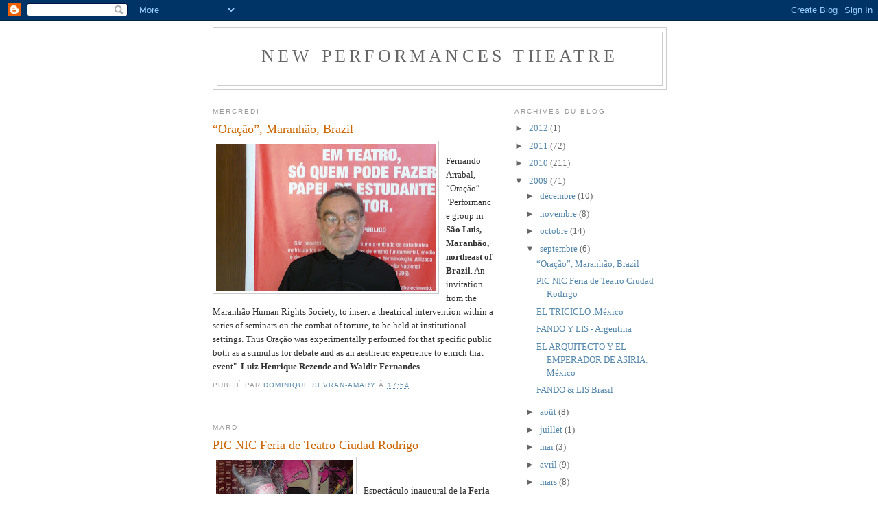

--- FILE ---
content_type: text/html; charset=UTF-8
request_url: https://newperformancestheatre.blogspot.com/2009/09/
body_size: 10279
content:
<!DOCTYPE html>
<html dir='ltr'>
<head>
<link href='https://www.blogger.com/static/v1/widgets/2944754296-widget_css_bundle.css' rel='stylesheet' type='text/css'/>
<meta content='text/html; charset=UTF-8' http-equiv='Content-Type'/>
<meta content='blogger' name='generator'/>
<link href='https://newperformancestheatre.blogspot.com/favicon.ico' rel='icon' type='image/x-icon'/>
<link href='http://newperformancestheatre.blogspot.com/2009/09/' rel='canonical'/>
<link rel="alternate" type="application/atom+xml" title="NEW PERFORMANCES THEATRE - Atom" href="https://newperformancestheatre.blogspot.com/feeds/posts/default" />
<link rel="alternate" type="application/rss+xml" title="NEW PERFORMANCES THEATRE - RSS" href="https://newperformancestheatre.blogspot.com/feeds/posts/default?alt=rss" />
<link rel="service.post" type="application/atom+xml" title="NEW PERFORMANCES THEATRE - Atom" href="https://www.blogger.com/feeds/3246358305981589742/posts/default" />
<!--Can't find substitution for tag [blog.ieCssRetrofitLinks]-->
<meta content='http://newperformancestheatre.blogspot.com/2009/09/' property='og:url'/>
<meta content='NEW PERFORMANCES THEATRE' property='og:title'/>
<meta content='' property='og:description'/>
<title>NEW PERFORMANCES THEATRE: septembre 2009</title>
<style id='page-skin-1' type='text/css'><!--
/*
-----------------------------------------------
Blogger Template Style
Name:     Minima
Date:     26 Feb 2004
Updated by: Blogger Team
----------------------------------------------- */
/* Use this with templates/template-twocol.html */
body {
background:#ffffff;
margin:0;
color:#333333;
font:x-small Georgia Serif;
font-size/* */:/**/small;
font-size: /**/small;
text-align: center;
}
a:link {
color:#5588aa;
text-decoration:none;
}
a:visited {
color:#999999;
text-decoration:none;
}
a:hover {
color:#cc6600;
text-decoration:underline;
}
a img {
border-width:0;
}
/* Header
-----------------------------------------------
*/
#header-wrapper {
width:660px;
margin:0 auto 10px;
border:1px solid #cccccc;
}
#header-inner {
background-position: center;
margin-left: auto;
margin-right: auto;
}
#header {
margin: 5px;
border: 1px solid #cccccc;
text-align: center;
color:#666666;
}
#header h1 {
margin:5px 5px 0;
padding:15px 20px .25em;
line-height:1.2em;
text-transform:uppercase;
letter-spacing:.2em;
font: normal normal 200% Georgia, Serif;
}
#header a {
color:#666666;
text-decoration:none;
}
#header a:hover {
color:#666666;
}
#header .description {
margin:0 5px 5px;
padding:0 20px 15px;
max-width:700px;
text-transform:uppercase;
letter-spacing:.2em;
line-height: 1.4em;
font: normal normal 78% 'Trebuchet MS', Trebuchet, Arial, Verdana, Sans-serif;
color: #999999;
}
#header img {
margin-left: auto;
margin-right: auto;
}
/* Outer-Wrapper
----------------------------------------------- */
#outer-wrapper {
width: 660px;
margin:0 auto;
padding:10px;
text-align:left;
font: normal normal 100% Georgia, Serif;
}
#main-wrapper {
width: 410px;
float: left;
word-wrap: break-word; /* fix for long text breaking sidebar float in IE */
overflow: hidden;     /* fix for long non-text content breaking IE sidebar float */
}
#sidebar-wrapper {
width: 220px;
float: right;
word-wrap: break-word; /* fix for long text breaking sidebar float in IE */
overflow: hidden;      /* fix for long non-text content breaking IE sidebar float */
}
/* Headings
----------------------------------------------- */
h2 {
margin:1.5em 0 .75em;
font:normal normal 78% 'Trebuchet MS',Trebuchet,Arial,Verdana,Sans-serif;
line-height: 1.4em;
text-transform:uppercase;
letter-spacing:.2em;
color:#999999;
}
/* Posts
-----------------------------------------------
*/
h2.date-header {
margin:1.5em 0 .5em;
}
.post {
margin:.5em 0 1.5em;
border-bottom:1px dotted #cccccc;
padding-bottom:1.5em;
}
.post h3 {
margin:.25em 0 0;
padding:0 0 4px;
font-size:140%;
font-weight:normal;
line-height:1.4em;
color:#cc6600;
}
.post h3 a, .post h3 a:visited, .post h3 strong {
display:block;
text-decoration:none;
color:#cc6600;
font-weight:normal;
}
.post h3 strong, .post h3 a:hover {
color:#333333;
}
.post-body {
margin:0 0 .75em;
line-height:1.6em;
}
.post-body blockquote {
line-height:1.3em;
}
.post-footer {
margin: .75em 0;
color:#999999;
text-transform:uppercase;
letter-spacing:.1em;
font: normal normal 78% 'Trebuchet MS', Trebuchet, Arial, Verdana, Sans-serif;
line-height: 1.4em;
}
.comment-link {
margin-left:.6em;
}
.post img, table.tr-caption-container {
padding:4px;
border:1px solid #cccccc;
}
.tr-caption-container img {
border: none;
padding: 0;
}
.post blockquote {
margin:1em 20px;
}
.post blockquote p {
margin:.75em 0;
}
/* Comments
----------------------------------------------- */
#comments h4 {
margin:1em 0;
font-weight: bold;
line-height: 1.4em;
text-transform:uppercase;
letter-spacing:.2em;
color: #999999;
}
#comments-block {
margin:1em 0 1.5em;
line-height:1.6em;
}
#comments-block .comment-author {
margin:.5em 0;
}
#comments-block .comment-body {
margin:.25em 0 0;
}
#comments-block .comment-footer {
margin:-.25em 0 2em;
line-height: 1.4em;
text-transform:uppercase;
letter-spacing:.1em;
}
#comments-block .comment-body p {
margin:0 0 .75em;
}
.deleted-comment {
font-style:italic;
color:gray;
}
#blog-pager-newer-link {
float: left;
}
#blog-pager-older-link {
float: right;
}
#blog-pager {
text-align: center;
}
.feed-links {
clear: both;
line-height: 2.5em;
}
/* Sidebar Content
----------------------------------------------- */
.sidebar {
color: #666666;
line-height: 1.5em;
}
.sidebar ul {
list-style:none;
margin:0 0 0;
padding:0 0 0;
}
.sidebar li {
margin:0;
padding-top:0;
padding-right:0;
padding-bottom:.25em;
padding-left:15px;
text-indent:-15px;
line-height:1.5em;
}
.sidebar .widget, .main .widget {
border-bottom:1px dotted #cccccc;
margin:0 0 1.5em;
padding:0 0 1.5em;
}
.main .Blog {
border-bottom-width: 0;
}
/* Profile
----------------------------------------------- */
.profile-img {
float: left;
margin-top: 0;
margin-right: 5px;
margin-bottom: 5px;
margin-left: 0;
padding: 4px;
border: 1px solid #cccccc;
}
.profile-data {
margin:0;
text-transform:uppercase;
letter-spacing:.1em;
font: normal normal 78% 'Trebuchet MS', Trebuchet, Arial, Verdana, Sans-serif;
color: #999999;
font-weight: bold;
line-height: 1.6em;
}
.profile-datablock {
margin:.5em 0 .5em;
}
.profile-textblock {
margin: 0.5em 0;
line-height: 1.6em;
}
.profile-link {
font: normal normal 78% 'Trebuchet MS', Trebuchet, Arial, Verdana, Sans-serif;
text-transform: uppercase;
letter-spacing: .1em;
}
/* Footer
----------------------------------------------- */
#footer {
width:660px;
clear:both;
margin:0 auto;
padding-top:15px;
line-height: 1.6em;
text-transform:uppercase;
letter-spacing:.1em;
text-align: center;
}

--></style>
<link href='https://www.blogger.com/dyn-css/authorization.css?targetBlogID=3246358305981589742&amp;zx=52a59a71-105f-4b6f-aa20-18eafeb4764a' media='none' onload='if(media!=&#39;all&#39;)media=&#39;all&#39;' rel='stylesheet'/><noscript><link href='https://www.blogger.com/dyn-css/authorization.css?targetBlogID=3246358305981589742&amp;zx=52a59a71-105f-4b6f-aa20-18eafeb4764a' rel='stylesheet'/></noscript>
<meta name='google-adsense-platform-account' content='ca-host-pub-1556223355139109'/>
<meta name='google-adsense-platform-domain' content='blogspot.com'/>

</head>
<body>
<div class='navbar section' id='navbar'><div class='widget Navbar' data-version='1' id='Navbar1'><script type="text/javascript">
    function setAttributeOnload(object, attribute, val) {
      if(window.addEventListener) {
        window.addEventListener('load',
          function(){ object[attribute] = val; }, false);
      } else {
        window.attachEvent('onload', function(){ object[attribute] = val; });
      }
    }
  </script>
<div id="navbar-iframe-container"></div>
<script type="text/javascript" src="https://apis.google.com/js/platform.js"></script>
<script type="text/javascript">
      gapi.load("gapi.iframes:gapi.iframes.style.bubble", function() {
        if (gapi.iframes && gapi.iframes.getContext) {
          gapi.iframes.getContext().openChild({
              url: 'https://www.blogger.com/navbar/3246358305981589742?origin\x3dhttps://newperformancestheatre.blogspot.com',
              where: document.getElementById("navbar-iframe-container"),
              id: "navbar-iframe"
          });
        }
      });
    </script><script type="text/javascript">
(function() {
var script = document.createElement('script');
script.type = 'text/javascript';
script.src = '//pagead2.googlesyndication.com/pagead/js/google_top_exp.js';
var head = document.getElementsByTagName('head')[0];
if (head) {
head.appendChild(script);
}})();
</script>
</div></div>
<div id='outer-wrapper'><div id='wrap2'>
<!-- skip links for text browsers -->
<span id='skiplinks' style='display:none;'>
<a href='#main'>skip to main </a> |
      <a href='#sidebar'>skip to sidebar</a>
</span>
<div id='header-wrapper'>
<div class='header section' id='header'><div class='widget Header' data-version='1' id='Header1'>
<div id='header-inner'>
<div class='titlewrapper'>
<h1 class='title'>
<a href='https://newperformancestheatre.blogspot.com/'>
NEW PERFORMANCES THEATRE
</a>
</h1>
</div>
<div class='descriptionwrapper'>
<p class='description'><span>
</span></p>
</div>
</div>
</div></div>
</div>
<div id='content-wrapper'>
<div id='crosscol-wrapper' style='text-align:center'>
<div class='crosscol no-items section' id='crosscol'></div>
</div>
<div id='main-wrapper'>
<div class='main section' id='main'><div class='widget Blog' data-version='1' id='Blog1'>
<div class='blog-posts hfeed'>

          <div class="date-outer">
        
<h2 class='date-header'><span>mercredi</span></h2>

          <div class="date-posts">
        
<div class='post-outer'>
<div class='post hentry uncustomized-post-template' itemprop='blogPost' itemscope='itemscope' itemtype='http://schema.org/BlogPosting'>
<meta content='https://blogger.googleusercontent.com/img/b/R29vZ2xl/AVvXsEj195F7UkAEpYjkvfsQtcEIN4jb65JwVPtiLjGmOuF6yuk-y7V1fNCCe7E6IJM75crqqr5NFbEozNUkNB__9jkM5YU-yg04RL4sVZdYoRRkgoGp4bplOBTXs6Xj8oJaYBQ89v9isYVTpgo/s320/P1020635.JPG' itemprop='image_url'/>
<meta content='3246358305981589742' itemprop='blogId'/>
<meta content='5719266199606369245' itemprop='postId'/>
<a name='5719266199606369245'></a>
<h3 class='post-title entry-title' itemprop='name'>
<a href='https://newperformancestheatre.blogspot.com/2009/09/oracao-maranhao-brazil.html'>&#8220;Oração&#8221;, Maranhão, Brazil</a>
</h3>
<div class='post-header'>
<div class='post-header-line-1'></div>
</div>
<div class='post-body entry-content' id='post-body-5719266199606369245' itemprop='description articleBody'>
<a href="https://blogger.googleusercontent.com/img/b/R29vZ2xl/AVvXsEj195F7UkAEpYjkvfsQtcEIN4jb65JwVPtiLjGmOuF6yuk-y7V1fNCCe7E6IJM75crqqr5NFbEozNUkNB__9jkM5YU-yg04RL4sVZdYoRRkgoGp4bplOBTXs6Xj8oJaYBQ89v9isYVTpgo/s1600-h/P1020635.JPG"><img alt="" border="0" id="BLOGGER_PHOTO_ID_5376932106185157330" src="https://blogger.googleusercontent.com/img/b/R29vZ2xl/AVvXsEj195F7UkAEpYjkvfsQtcEIN4jb65JwVPtiLjGmOuF6yuk-y7V1fNCCe7E6IJM75crqqr5NFbEozNUkNB__9jkM5YU-yg04RL4sVZdYoRRkgoGp4bplOBTXs6Xj8oJaYBQ89v9isYVTpgo/s320/P1020635.JPG" style="float:left; margin:0 10px 10px 0;cursor:pointer; cursor:hand;width: 320px; height: 214px;" /></a><br />Fernando Arrabal, &#8220;Oração&#8221;<br />"Performance group in <strong>São Luis, Maranhão, northeast of Brazil</strong>. An invitation from the Maranhão Human Rights Society, to insert a theatrical intervention within a series of seminars on the combat of torture, to be held at institutional settings. Thus Oração was experimentally performed for that specific public both as a stimulus for debate and as an aesthetic experience to enrich that event". <strong>Luiz Henrique Rezende and Waldir Fernandes</strong>
<div style='clear: both;'></div>
</div>
<div class='post-footer'>
<div class='post-footer-line post-footer-line-1'>
<span class='post-author vcard'>
Publié par
<span class='fn' itemprop='author' itemscope='itemscope' itemtype='http://schema.org/Person'>
<meta content='https://www.blogger.com/profile/15662382500547468372' itemprop='url'/>
<a class='g-profile' href='https://www.blogger.com/profile/15662382500547468372' rel='author' title='author profile'>
<span itemprop='name'>Dominique Sevran-Amary</span>
</a>
</span>
</span>
<span class='post-timestamp'>
à
<meta content='http://newperformancestheatre.blogspot.com/2009/09/oracao-maranhao-brazil.html' itemprop='url'/>
<a class='timestamp-link' href='https://newperformancestheatre.blogspot.com/2009/09/oracao-maranhao-brazil.html' rel='bookmark' title='permanent link'><abbr class='published' itemprop='datePublished' title='2009-09-02T17:54:00Z'>17:54</abbr></a>
</span>
<span class='post-comment-link'>
</span>
<span class='post-icons'>
<span class='item-control blog-admin pid-1203779723'>
<a href='https://www.blogger.com/post-edit.g?blogID=3246358305981589742&postID=5719266199606369245&from=pencil' title='Modifier l&#39;article'>
<img alt='' class='icon-action' height='18' src='https://resources.blogblog.com/img/icon18_edit_allbkg.gif' width='18'/>
</a>
</span>
</span>
<div class='post-share-buttons goog-inline-block'>
</div>
</div>
<div class='post-footer-line post-footer-line-2'>
<span class='post-labels'>
</span>
</div>
<div class='post-footer-line post-footer-line-3'>
<span class='post-location'>
</span>
</div>
</div>
</div>
</div>

          </div></div>
        

          <div class="date-outer">
        
<h2 class='date-header'><span>mardi</span></h2>

          <div class="date-posts">
        
<div class='post-outer'>
<div class='post hentry uncustomized-post-template' itemprop='blogPost' itemscope='itemscope' itemtype='http://schema.org/BlogPosting'>
<meta content='https://blogger.googleusercontent.com/img/b/R29vZ2xl/AVvXsEhwSROHfdwIkULLPUOqiXoxKqzEI8U8EBlxq50l5xSXkEsgvr2-8G8dW_YDFlEdEiDCbhU3MT38zu9lksC3ltb9kdo4nDt-QLsMM87UJZpJWS74Z7V9WQ_B9kmdflLFcPdtz6ZKk8krEnc/s200/DSC09572.JPG' itemprop='image_url'/>
<meta content='3246358305981589742' itemprop='blogId'/>
<meta content='1939044001180514221' itemprop='postId'/>
<a name='1939044001180514221'></a>
<h3 class='post-title entry-title' itemprop='name'>
<a href='https://newperformancestheatre.blogspot.com/2009/09/pic-nic-feria-de-teatro-ciudad-rodrigo.html'>PIC NIC Feria de Teatro Ciudad Rodrigo</a>
</h3>
<div class='post-header'>
<div class='post-header-line-1'></div>
</div>
<div class='post-body entry-content' id='post-body-1939044001180514221' itemprop='description articleBody'>
<a href="https://blogger.googleusercontent.com/img/b/R29vZ2xl/AVvXsEhwSROHfdwIkULLPUOqiXoxKqzEI8U8EBlxq50l5xSXkEsgvr2-8G8dW_YDFlEdEiDCbhU3MT38zu9lksC3ltb9kdo4nDt-QLsMM87UJZpJWS74Z7V9WQ_B9kmdflLFcPdtz6ZKk8krEnc/s1600-h/DSC09572.JPG"><img alt="" border="0" id="BLOGGER_PHOTO_ID_5327535613676414546" src="https://blogger.googleusercontent.com/img/b/R29vZ2xl/AVvXsEhwSROHfdwIkULLPUOqiXoxKqzEI8U8EBlxq50l5xSXkEsgvr2-8G8dW_YDFlEdEiDCbhU3MT38zu9lksC3ltb9kdo4nDt-QLsMM87UJZpJWS74Z7V9WQ_B9kmdflLFcPdtz6ZKk8krEnc/s200/DSC09572.JPG" style="float:left; margin:0 10px 10px 0;cursor:pointer; cursor:hand;width: 200px; height: 150px;" /></a><br /><br />Espectáculo inaugural de la <strong>Feria de Teatro de Ciudad Rodrigo. Es.</strong><br /><strong>Sergio López.</strong><br />Cia.<strong>Teatro Percutor</strong><br />"Teatro Percutor nace en 2005 con el objetivo de canalizar a través del teatro una forma de entender la vida, de observar y representar los acontecimientos que suceden día a día en la sociedad contemporánea.nBuscamos abrir un espacio donde cualquiera pueda presentar sus ideas o proyectos y juntos encontrar la forma de llevarlos sobre el escenario  de un teatro, teatrillo, café teatro, centro cultural,  o cualquier  espacio abierto.Con un marcado estilo gestual sin olvidar la importancia del texto, el trabajo está basado principalmente en la creación colectiva, combinamos  diferentes estilos  y formas de expresión, que nos permitan crear espacios donde poder jugar con todo aquello que despierta nuestra curiosidad, tratando de poner en todo lo que hacemos unas pinceladas de  humor que generando un pensamiento o una reflexión siempre provoquen una gran sonrisa..."
<div style='clear: both;'></div>
</div>
<div class='post-footer'>
<div class='post-footer-line post-footer-line-1'>
<span class='post-author vcard'>
Publié par
<span class='fn' itemprop='author' itemscope='itemscope' itemtype='http://schema.org/Person'>
<meta content='https://www.blogger.com/profile/15662382500547468372' itemprop='url'/>
<a class='g-profile' href='https://www.blogger.com/profile/15662382500547468372' rel='author' title='author profile'>
<span itemprop='name'>Dominique Sevran-Amary</span>
</a>
</span>
</span>
<span class='post-timestamp'>
à
<meta content='http://newperformancestheatre.blogspot.com/2009/09/pic-nic-feria-de-teatro-ciudad-rodrigo.html' itemprop='url'/>
<a class='timestamp-link' href='https://newperformancestheatre.blogspot.com/2009/09/pic-nic-feria-de-teatro-ciudad-rodrigo.html' rel='bookmark' title='permanent link'><abbr class='published' itemprop='datePublished' title='2009-09-01T20:51:00Z'>20:51</abbr></a>
</span>
<span class='post-comment-link'>
</span>
<span class='post-icons'>
<span class='item-control blog-admin pid-1203779723'>
<a href='https://www.blogger.com/post-edit.g?blogID=3246358305981589742&postID=1939044001180514221&from=pencil' title='Modifier l&#39;article'>
<img alt='' class='icon-action' height='18' src='https://resources.blogblog.com/img/icon18_edit_allbkg.gif' width='18'/>
</a>
</span>
</span>
<div class='post-share-buttons goog-inline-block'>
</div>
</div>
<div class='post-footer-line post-footer-line-2'>
<span class='post-labels'>
</span>
</div>
<div class='post-footer-line post-footer-line-3'>
<span class='post-location'>
</span>
</div>
</div>
</div>
</div>
<div class='post-outer'>
<div class='post hentry uncustomized-post-template' itemprop='blogPost' itemscope='itemscope' itemtype='http://schema.org/BlogPosting'>
<meta content='https://blogger.googleusercontent.com/img/b/R29vZ2xl/AVvXsEghOH4Pz8RpJij5Qa5aa_CERXC-YwcpgrELScnz-vEG4WjRHMrN2M7h62xsdNTuLXI5fedItu8NcVRNmUZ3Rss8zaNA9vMkPd6CpAiEM8l-k4KlpE_gi6lhfmMbOvswlrdCkY_WeQuxYeY/s320/P1020583.JPG' itemprop='image_url'/>
<meta content='3246358305981589742' itemprop='blogId'/>
<meta content='8374139325094659729' itemprop='postId'/>
<a name='8374139325094659729'></a>
<h3 class='post-title entry-title' itemprop='name'>
<a href='https://newperformancestheatre.blogspot.com/2009/09/el-triciclo-mexico.html'>EL TRICICLO .México</a>
</h3>
<div class='post-header'>
<div class='post-header-line-1'></div>
</div>
<div class='post-body entry-content' id='post-body-8374139325094659729' itemprop='description articleBody'>
<a href="https://blogger.googleusercontent.com/img/b/R29vZ2xl/AVvXsEghOH4Pz8RpJij5Qa5aa_CERXC-YwcpgrELScnz-vEG4WjRHMrN2M7h62xsdNTuLXI5fedItu8NcVRNmUZ3Rss8zaNA9vMkPd6CpAiEM8l-k4KlpE_gi6lhfmMbOvswlrdCkY_WeQuxYeY/s1600-h/P1020583.JPG"><img alt="" border="0" id="BLOGGER_PHOTO_ID_5376601870883892178" src="https://blogger.googleusercontent.com/img/b/R29vZ2xl/AVvXsEghOH4Pz8RpJij5Qa5aa_CERXC-YwcpgrELScnz-vEG4WjRHMrN2M7h62xsdNTuLXI5fedItu8NcVRNmUZ3Rss8zaNA9vMkPd6CpAiEM8l-k4KlpE_gi6lhfmMbOvswlrdCkY_WeQuxYeY/s320/P1020583.JPG" style="float:left; margin:0 10px 10px 0;cursor:pointer; cursor:hand;width: 320px; height: 214px;" /></a><br /><strong>Director: Fernando Sánchez C.</strong> <br /> "El Triciclo"  de Fernando Arrabal va a participar en el festival universitario de este año  en <strong>México</strong><br />Hay otras obras de Fernando Arrabal actualmmente en la ciudad de Mexico  con "El Arquitecto y el Emperador de Asiria" y "Fando y Lis". <br />Se ha mantenido <strong>comunicación entre los tres grupos</strong>  para organizar un encuentro de compañías montando obras de Arrabal .
<div style='clear: both;'></div>
</div>
<div class='post-footer'>
<div class='post-footer-line post-footer-line-1'>
<span class='post-author vcard'>
Publié par
<span class='fn' itemprop='author' itemscope='itemscope' itemtype='http://schema.org/Person'>
<meta content='https://www.blogger.com/profile/15662382500547468372' itemprop='url'/>
<a class='g-profile' href='https://www.blogger.com/profile/15662382500547468372' rel='author' title='author profile'>
<span itemprop='name'>Dominique Sevran-Amary</span>
</a>
</span>
</span>
<span class='post-timestamp'>
à
<meta content='http://newperformancestheatre.blogspot.com/2009/09/el-triciclo-mexico.html' itemprop='url'/>
<a class='timestamp-link' href='https://newperformancestheatre.blogspot.com/2009/09/el-triciclo-mexico.html' rel='bookmark' title='permanent link'><abbr class='published' itemprop='datePublished' title='2009-09-01T20:32:00Z'>20:32</abbr></a>
</span>
<span class='post-comment-link'>
</span>
<span class='post-icons'>
<span class='item-control blog-admin pid-1203779723'>
<a href='https://www.blogger.com/post-edit.g?blogID=3246358305981589742&postID=8374139325094659729&from=pencil' title='Modifier l&#39;article'>
<img alt='' class='icon-action' height='18' src='https://resources.blogblog.com/img/icon18_edit_allbkg.gif' width='18'/>
</a>
</span>
</span>
<div class='post-share-buttons goog-inline-block'>
</div>
</div>
<div class='post-footer-line post-footer-line-2'>
<span class='post-labels'>
</span>
</div>
<div class='post-footer-line post-footer-line-3'>
<span class='post-location'>
</span>
</div>
</div>
</div>
</div>
<div class='post-outer'>
<div class='post hentry uncustomized-post-template' itemprop='blogPost' itemscope='itemscope' itemtype='http://schema.org/BlogPosting'>
<meta content='https://blogger.googleusercontent.com/img/b/R29vZ2xl/AVvXsEhB8a1tUu723VPLKxlg-omyiGxE7UQLUEUBenYfWESTVSdr00bCCbpvjiZbuATY0fLa5rlAdZIXQ3bUt1deyT1C6XrCTLP29Vg98SzTx2lm6poTpp-cIYKMCuUnG5F8kexnWSgJWd4mpio/s320/P1020573.JPG' itemprop='image_url'/>
<meta content='3246358305981589742' itemprop='blogId'/>
<meta content='3552482571014857065' itemprop='postId'/>
<a name='3552482571014857065'></a>
<h3 class='post-title entry-title' itemprop='name'>
<a href='https://newperformancestheatre.blogspot.com/2009/09/fando-y-lis-argentina.html'>FANDO Y LIS - Argentina</a>
</h3>
<div class='post-header'>
<div class='post-header-line-1'></div>
</div>
<div class='post-body entry-content' id='post-body-3552482571014857065' itemprop='description articleBody'>
<a href="https://blogger.googleusercontent.com/img/b/R29vZ2xl/AVvXsEhB8a1tUu723VPLKxlg-omyiGxE7UQLUEUBenYfWESTVSdr00bCCbpvjiZbuATY0fLa5rlAdZIXQ3bUt1deyT1C6XrCTLP29Vg98SzTx2lm6poTpp-cIYKMCuUnG5F8kexnWSgJWd4mpio/s1600-h/P1020573.JPG"><img alt="" border="0" id="BLOGGER_PHOTO_ID_5376595031642879554" src="https://blogger.googleusercontent.com/img/b/R29vZ2xl/AVvXsEhB8a1tUu723VPLKxlg-omyiGxE7UQLUEUBenYfWESTVSdr00bCCbpvjiZbuATY0fLa5rlAdZIXQ3bUt1deyT1C6XrCTLP29Vg98SzTx2lm6poTpp-cIYKMCuUnG5F8kexnWSgJWd4mpio/s320/P1020573.JPG" style="float:left; margin:0 10px 10px 0;cursor:pointer; cursor:hand;width: 320px; height: 214px;" /></a><br />FANDO Y LIS de Fernando Arrabal - Argentina<br />San Juan <br />Compañía  de <strong>Rosa Yunes </strong><br /><strong>SOBRETABLA</strong>Estreno:10/10/09<br />Teatro: Avispero de Rivadavia
<div style='clear: both;'></div>
</div>
<div class='post-footer'>
<div class='post-footer-line post-footer-line-1'>
<span class='post-author vcard'>
Publié par
<span class='fn' itemprop='author' itemscope='itemscope' itemtype='http://schema.org/Person'>
<meta content='https://www.blogger.com/profile/15662382500547468372' itemprop='url'/>
<a class='g-profile' href='https://www.blogger.com/profile/15662382500547468372' rel='author' title='author profile'>
<span itemprop='name'>Dominique Sevran-Amary</span>
</a>
</span>
</span>
<span class='post-timestamp'>
à
<meta content='http://newperformancestheatre.blogspot.com/2009/09/fando-y-lis-argentina.html' itemprop='url'/>
<a class='timestamp-link' href='https://newperformancestheatre.blogspot.com/2009/09/fando-y-lis-argentina.html' rel='bookmark' title='permanent link'><abbr class='published' itemprop='datePublished' title='2009-09-01T20:08:00Z'>20:08</abbr></a>
</span>
<span class='post-comment-link'>
</span>
<span class='post-icons'>
<span class='item-control blog-admin pid-1203779723'>
<a href='https://www.blogger.com/post-edit.g?blogID=3246358305981589742&postID=3552482571014857065&from=pencil' title='Modifier l&#39;article'>
<img alt='' class='icon-action' height='18' src='https://resources.blogblog.com/img/icon18_edit_allbkg.gif' width='18'/>
</a>
</span>
</span>
<div class='post-share-buttons goog-inline-block'>
</div>
</div>
<div class='post-footer-line post-footer-line-2'>
<span class='post-labels'>
</span>
</div>
<div class='post-footer-line post-footer-line-3'>
<span class='post-location'>
</span>
</div>
</div>
</div>
</div>
<div class='post-outer'>
<div class='post hentry uncustomized-post-template' itemprop='blogPost' itemscope='itemscope' itemtype='http://schema.org/BlogPosting'>
<meta content='https://blogger.googleusercontent.com/img/b/R29vZ2xl/AVvXsEi1TdN38GyDiPaaEfN2xXhtq1qzcDkaZLfVyMMdWIkxQ6Kq48Z9c38CM5ARX6yhhvJsrpIg-L9ETSUpsIfE7zHXHNNwDN_Rih8KFsLcpWABIZJyYHpX9Tj4zjD1dqbW7pGJiCTKQCTo0Co/s320/P1000910.JPG' itemprop='image_url'/>
<meta content='3246358305981589742' itemprop='blogId'/>
<meta content='7766007011806814109' itemprop='postId'/>
<a name='7766007011806814109'></a>
<h3 class='post-title entry-title' itemprop='name'>
<a href='https://newperformancestheatre.blogspot.com/2009/09/el-arquitecto-y-el-emperador-de-asiria.html'>EL ARQUITECTO Y EL EMPERADOR DE ASIRIA: México</a>
</h3>
<div class='post-header'>
<div class='post-header-line-1'></div>
</div>
<div class='post-body entry-content' id='post-body-7766007011806814109' itemprop='description articleBody'>
<a href="https://blogger.googleusercontent.com/img/b/R29vZ2xl/AVvXsEi1TdN38GyDiPaaEfN2xXhtq1qzcDkaZLfVyMMdWIkxQ6Kq48Z9c38CM5ARX6yhhvJsrpIg-L9ETSUpsIfE7zHXHNNwDN_Rih8KFsLcpWABIZJyYHpX9Tj4zjD1dqbW7pGJiCTKQCTo0Co/s1600-h/P1000910.JPG"><img alt="" border="0" id="BLOGGER_PHOTO_ID_5376551902418882450" src="https://blogger.googleusercontent.com/img/b/R29vZ2xl/AVvXsEi1TdN38GyDiPaaEfN2xXhtq1qzcDkaZLfVyMMdWIkxQ6Kq48Z9c38CM5ARX6yhhvJsrpIg-L9ETSUpsIfE7zHXHNNwDN_Rih8KFsLcpWABIZJyYHpX9Tj4zjD1dqbW7pGJiCTKQCTo0Co/s320/P1000910.JPG" style="float:left; margin:0 10px 10px 0;cursor:pointer; cursor:hand;width: 320px; height: 180px;" /></a><br /> <strong>Aura Rebollo:</strong><br /> Fernando Arrabal,<strong> EL ARQUITECTO Y EL EMPERADOR DE ASIRIA</strong> en el Festival de Teatro Universitario de la <strong>"Universidad Nacional Autónoma de México". </strong>Luego una temporada con funciones en otros teatros y foros.  <br />La compañía <strong>Sueños verdes</strong> està bajo la dirección de <strong>Elizabeth Montaño</strong>, Va a  llevar a cabo un ciclo en que se presenten, esta, y otras obras de Fernando Arrabal.
<div style='clear: both;'></div>
</div>
<div class='post-footer'>
<div class='post-footer-line post-footer-line-1'>
<span class='post-author vcard'>
Publié par
<span class='fn' itemprop='author' itemscope='itemscope' itemtype='http://schema.org/Person'>
<meta content='https://www.blogger.com/profile/15662382500547468372' itemprop='url'/>
<a class='g-profile' href='https://www.blogger.com/profile/15662382500547468372' rel='author' title='author profile'>
<span itemprop='name'>Dominique Sevran-Amary</span>
</a>
</span>
</span>
<span class='post-timestamp'>
à
<meta content='http://newperformancestheatre.blogspot.com/2009/09/el-arquitecto-y-el-emperador-de-asiria.html' itemprop='url'/>
<a class='timestamp-link' href='https://newperformancestheatre.blogspot.com/2009/09/el-arquitecto-y-el-emperador-de-asiria.html' rel='bookmark' title='permanent link'><abbr class='published' itemprop='datePublished' title='2009-09-01T17:17:00Z'>17:17</abbr></a>
</span>
<span class='post-comment-link'>
</span>
<span class='post-icons'>
<span class='item-control blog-admin pid-1203779723'>
<a href='https://www.blogger.com/post-edit.g?blogID=3246358305981589742&postID=7766007011806814109&from=pencil' title='Modifier l&#39;article'>
<img alt='' class='icon-action' height='18' src='https://resources.blogblog.com/img/icon18_edit_allbkg.gif' width='18'/>
</a>
</span>
</span>
<div class='post-share-buttons goog-inline-block'>
</div>
</div>
<div class='post-footer-line post-footer-line-2'>
<span class='post-labels'>
</span>
</div>
<div class='post-footer-line post-footer-line-3'>
<span class='post-location'>
</span>
</div>
</div>
</div>
</div>
<div class='post-outer'>
<div class='post hentry uncustomized-post-template' itemprop='blogPost' itemscope='itemscope' itemtype='http://schema.org/BlogPosting'>
<meta content='https://blogger.googleusercontent.com/img/b/R29vZ2xl/AVvXsEhLvA3ERYdQ0NsGUinj5NuqaNmNIb5vSAklFayOyKo2tXi-doX2rvP-6GZ820TFS-H-Ddy41MhQ3STV3dBClHCehWHjdw0BNc4Hs0WRRT7ZAUoKKb7F3Q8ia6WR8AUOiDBCGj6wnHARzb4/s320/P1020650.JPG' itemprop='image_url'/>
<meta content='3246358305981589742' itemprop='blogId'/>
<meta content='2953284738831909924' itemprop='postId'/>
<a name='2953284738831909924'></a>
<h3 class='post-title entry-title' itemprop='name'>
<a href='https://newperformancestheatre.blogspot.com/2009/09/fando-lis-brasil.html'>FANDO & LIS  Brasil</a>
</h3>
<div class='post-header'>
<div class='post-header-line-1'></div>
</div>
<div class='post-body entry-content' id='post-body-2953284738831909924' itemprop='description articleBody'>
<a href="https://blogger.googleusercontent.com/img/b/R29vZ2xl/AVvXsEhLvA3ERYdQ0NsGUinj5NuqaNmNIb5vSAklFayOyKo2tXi-doX2rvP-6GZ820TFS-H-Ddy41MhQ3STV3dBClHCehWHjdw0BNc4Hs0WRRT7ZAUoKKb7F3Q8ia6WR8AUOiDBCGj6wnHARzb4/s1600-h/P1020650.JPG"><img alt="" border="0" id="BLOGGER_PHOTO_ID_5376524231187169794" src="https://blogger.googleusercontent.com/img/b/R29vZ2xl/AVvXsEhLvA3ERYdQ0NsGUinj5NuqaNmNIb5vSAklFayOyKo2tXi-doX2rvP-6GZ820TFS-H-Ddy41MhQ3STV3dBClHCehWHjdw0BNc4Hs0WRRT7ZAUoKKb7F3Q8ia6WR8AUOiDBCGj6wnHARzb4/s320/P1020650.JPG" style="float:left; margin:0 10px 10px 0;cursor:pointer; cursor:hand;width: 320px; height: 214px;" /></a><br />Fando e Lis  obra do espanhol Fernando Arrabal<br />Seres de eterna irresponsabilidade.<br />Seres patafisicos.<br />Seres do mais puro amor.<br />Com Manoela Wunderlich.<br />Isandria Fermiano.<br />Martina Frahlich.Vivi Schames.<br /><strong>Dire: Machado</strong><br />Trilha Sonora: Haroldo Paraguass.<br />Stéfanis Caiaffo<br />Avenida Osvaldo Aranha 2C esquina com José Telles)<br />Irion Nolasco.<br />Preparado corporal de Carlos Gontijo.<br />Figurinos de Betina Guedes.<br />Teatro <strong>Porcos com Asas</strong>
<div style='clear: both;'></div>
</div>
<div class='post-footer'>
<div class='post-footer-line post-footer-line-1'>
<span class='post-author vcard'>
Publié par
<span class='fn' itemprop='author' itemscope='itemscope' itemtype='http://schema.org/Person'>
<meta content='https://www.blogger.com/profile/15662382500547468372' itemprop='url'/>
<a class='g-profile' href='https://www.blogger.com/profile/15662382500547468372' rel='author' title='author profile'>
<span itemprop='name'>Dominique Sevran-Amary</span>
</a>
</span>
</span>
<span class='post-timestamp'>
à
<meta content='http://newperformancestheatre.blogspot.com/2009/09/fando-lis-brasil.html' itemprop='url'/>
<a class='timestamp-link' href='https://newperformancestheatre.blogspot.com/2009/09/fando-lis-brasil.html' rel='bookmark' title='permanent link'><abbr class='published' itemprop='datePublished' title='2009-09-01T15:20:00Z'>15:20</abbr></a>
</span>
<span class='post-comment-link'>
</span>
<span class='post-icons'>
<span class='item-control blog-admin pid-1203779723'>
<a href='https://www.blogger.com/post-edit.g?blogID=3246358305981589742&postID=2953284738831909924&from=pencil' title='Modifier l&#39;article'>
<img alt='' class='icon-action' height='18' src='https://resources.blogblog.com/img/icon18_edit_allbkg.gif' width='18'/>
</a>
</span>
</span>
<div class='post-share-buttons goog-inline-block'>
</div>
</div>
<div class='post-footer-line post-footer-line-2'>
<span class='post-labels'>
</span>
</div>
<div class='post-footer-line post-footer-line-3'>
<span class='post-location'>
</span>
</div>
</div>
</div>
</div>

        </div></div>
      
</div>
<div class='blog-pager' id='blog-pager'>
<span id='blog-pager-newer-link'>
<a class='blog-pager-newer-link' href='https://newperformancestheatre.blogspot.com/search?updated-max=2009-10-24T08:16:00Z&amp;max-results=7&amp;reverse-paginate=true' id='Blog1_blog-pager-newer-link' title='Articles plus récents'>Articles plus récents</a>
</span>
<span id='blog-pager-older-link'>
<a class='blog-pager-older-link' href='https://newperformancestheatre.blogspot.com/search?updated-max=2009-09-01T15:20:00Z&amp;max-results=7' id='Blog1_blog-pager-older-link' title='Articles plus anciens'>Articles plus anciens</a>
</span>
<a class='home-link' href='https://newperformancestheatre.blogspot.com/'>Accueil</a>
</div>
<div class='clear'></div>
<div class='blog-feeds'>
<div class='feed-links'>
Inscription à :
<a class='feed-link' href='https://newperformancestheatre.blogspot.com/feeds/posts/default' target='_blank' type='application/atom+xml'>Commentaires (Atom)</a>
</div>
</div>
</div></div>
</div>
<div id='sidebar-wrapper'>
<div class='sidebar section' id='sidebar'><div class='widget BlogArchive' data-version='1' id='BlogArchive1'>
<h2>Archives du blog</h2>
<div class='widget-content'>
<div id='ArchiveList'>
<div id='BlogArchive1_ArchiveList'>
<ul class='hierarchy'>
<li class='archivedate collapsed'>
<a class='toggle' href='javascript:void(0)'>
<span class='zippy'>

        &#9658;&#160;
      
</span>
</a>
<a class='post-count-link' href='https://newperformancestheatre.blogspot.com/2012/'>
2012
</a>
<span class='post-count' dir='ltr'>(1)</span>
<ul class='hierarchy'>
<li class='archivedate collapsed'>
<a class='toggle' href='javascript:void(0)'>
<span class='zippy'>

        &#9658;&#160;
      
</span>
</a>
<a class='post-count-link' href='https://newperformancestheatre.blogspot.com/2012/02/'>
février
</a>
<span class='post-count' dir='ltr'>(1)</span>
</li>
</ul>
</li>
</ul>
<ul class='hierarchy'>
<li class='archivedate collapsed'>
<a class='toggle' href='javascript:void(0)'>
<span class='zippy'>

        &#9658;&#160;
      
</span>
</a>
<a class='post-count-link' href='https://newperformancestheatre.blogspot.com/2011/'>
2011
</a>
<span class='post-count' dir='ltr'>(72)</span>
<ul class='hierarchy'>
<li class='archivedate collapsed'>
<a class='toggle' href='javascript:void(0)'>
<span class='zippy'>

        &#9658;&#160;
      
</span>
</a>
<a class='post-count-link' href='https://newperformancestheatre.blogspot.com/2011/09/'>
septembre
</a>
<span class='post-count' dir='ltr'>(6)</span>
</li>
</ul>
<ul class='hierarchy'>
<li class='archivedate collapsed'>
<a class='toggle' href='javascript:void(0)'>
<span class='zippy'>

        &#9658;&#160;
      
</span>
</a>
<a class='post-count-link' href='https://newperformancestheatre.blogspot.com/2011/08/'>
août
</a>
<span class='post-count' dir='ltr'>(3)</span>
</li>
</ul>
<ul class='hierarchy'>
<li class='archivedate collapsed'>
<a class='toggle' href='javascript:void(0)'>
<span class='zippy'>

        &#9658;&#160;
      
</span>
</a>
<a class='post-count-link' href='https://newperformancestheatre.blogspot.com/2011/07/'>
juillet
</a>
<span class='post-count' dir='ltr'>(7)</span>
</li>
</ul>
<ul class='hierarchy'>
<li class='archivedate collapsed'>
<a class='toggle' href='javascript:void(0)'>
<span class='zippy'>

        &#9658;&#160;
      
</span>
</a>
<a class='post-count-link' href='https://newperformancestheatre.blogspot.com/2011/06/'>
juin
</a>
<span class='post-count' dir='ltr'>(8)</span>
</li>
</ul>
<ul class='hierarchy'>
<li class='archivedate collapsed'>
<a class='toggle' href='javascript:void(0)'>
<span class='zippy'>

        &#9658;&#160;
      
</span>
</a>
<a class='post-count-link' href='https://newperformancestheatre.blogspot.com/2011/05/'>
mai
</a>
<span class='post-count' dir='ltr'>(6)</span>
</li>
</ul>
<ul class='hierarchy'>
<li class='archivedate collapsed'>
<a class='toggle' href='javascript:void(0)'>
<span class='zippy'>

        &#9658;&#160;
      
</span>
</a>
<a class='post-count-link' href='https://newperformancestheatre.blogspot.com/2011/04/'>
avril
</a>
<span class='post-count' dir='ltr'>(14)</span>
</li>
</ul>
<ul class='hierarchy'>
<li class='archivedate collapsed'>
<a class='toggle' href='javascript:void(0)'>
<span class='zippy'>

        &#9658;&#160;
      
</span>
</a>
<a class='post-count-link' href='https://newperformancestheatre.blogspot.com/2011/03/'>
mars
</a>
<span class='post-count' dir='ltr'>(13)</span>
</li>
</ul>
<ul class='hierarchy'>
<li class='archivedate collapsed'>
<a class='toggle' href='javascript:void(0)'>
<span class='zippy'>

        &#9658;&#160;
      
</span>
</a>
<a class='post-count-link' href='https://newperformancestheatre.blogspot.com/2011/02/'>
février
</a>
<span class='post-count' dir='ltr'>(7)</span>
</li>
</ul>
<ul class='hierarchy'>
<li class='archivedate collapsed'>
<a class='toggle' href='javascript:void(0)'>
<span class='zippy'>

        &#9658;&#160;
      
</span>
</a>
<a class='post-count-link' href='https://newperformancestheatre.blogspot.com/2011/01/'>
janvier
</a>
<span class='post-count' dir='ltr'>(8)</span>
</li>
</ul>
</li>
</ul>
<ul class='hierarchy'>
<li class='archivedate collapsed'>
<a class='toggle' href='javascript:void(0)'>
<span class='zippy'>

        &#9658;&#160;
      
</span>
</a>
<a class='post-count-link' href='https://newperformancestheatre.blogspot.com/2010/'>
2010
</a>
<span class='post-count' dir='ltr'>(211)</span>
<ul class='hierarchy'>
<li class='archivedate collapsed'>
<a class='toggle' href='javascript:void(0)'>
<span class='zippy'>

        &#9658;&#160;
      
</span>
</a>
<a class='post-count-link' href='https://newperformancestheatre.blogspot.com/2010/12/'>
décembre
</a>
<span class='post-count' dir='ltr'>(11)</span>
</li>
</ul>
<ul class='hierarchy'>
<li class='archivedate collapsed'>
<a class='toggle' href='javascript:void(0)'>
<span class='zippy'>

        &#9658;&#160;
      
</span>
</a>
<a class='post-count-link' href='https://newperformancestheatre.blogspot.com/2010/11/'>
novembre
</a>
<span class='post-count' dir='ltr'>(14)</span>
</li>
</ul>
<ul class='hierarchy'>
<li class='archivedate collapsed'>
<a class='toggle' href='javascript:void(0)'>
<span class='zippy'>

        &#9658;&#160;
      
</span>
</a>
<a class='post-count-link' href='https://newperformancestheatre.blogspot.com/2010/10/'>
octobre
</a>
<span class='post-count' dir='ltr'>(6)</span>
</li>
</ul>
<ul class='hierarchy'>
<li class='archivedate collapsed'>
<a class='toggle' href='javascript:void(0)'>
<span class='zippy'>

        &#9658;&#160;
      
</span>
</a>
<a class='post-count-link' href='https://newperformancestheatre.blogspot.com/2010/09/'>
septembre
</a>
<span class='post-count' dir='ltr'>(10)</span>
</li>
</ul>
<ul class='hierarchy'>
<li class='archivedate collapsed'>
<a class='toggle' href='javascript:void(0)'>
<span class='zippy'>

        &#9658;&#160;
      
</span>
</a>
<a class='post-count-link' href='https://newperformancestheatre.blogspot.com/2010/08/'>
août
</a>
<span class='post-count' dir='ltr'>(10)</span>
</li>
</ul>
<ul class='hierarchy'>
<li class='archivedate collapsed'>
<a class='toggle' href='javascript:void(0)'>
<span class='zippy'>

        &#9658;&#160;
      
</span>
</a>
<a class='post-count-link' href='https://newperformancestheatre.blogspot.com/2010/07/'>
juillet
</a>
<span class='post-count' dir='ltr'>(18)</span>
</li>
</ul>
<ul class='hierarchy'>
<li class='archivedate collapsed'>
<a class='toggle' href='javascript:void(0)'>
<span class='zippy'>

        &#9658;&#160;
      
</span>
</a>
<a class='post-count-link' href='https://newperformancestheatre.blogspot.com/2010/06/'>
juin
</a>
<span class='post-count' dir='ltr'>(18)</span>
</li>
</ul>
<ul class='hierarchy'>
<li class='archivedate collapsed'>
<a class='toggle' href='javascript:void(0)'>
<span class='zippy'>

        &#9658;&#160;
      
</span>
</a>
<a class='post-count-link' href='https://newperformancestheatre.blogspot.com/2010/05/'>
mai
</a>
<span class='post-count' dir='ltr'>(26)</span>
</li>
</ul>
<ul class='hierarchy'>
<li class='archivedate collapsed'>
<a class='toggle' href='javascript:void(0)'>
<span class='zippy'>

        &#9658;&#160;
      
</span>
</a>
<a class='post-count-link' href='https://newperformancestheatre.blogspot.com/2010/04/'>
avril
</a>
<span class='post-count' dir='ltr'>(25)</span>
</li>
</ul>
<ul class='hierarchy'>
<li class='archivedate collapsed'>
<a class='toggle' href='javascript:void(0)'>
<span class='zippy'>

        &#9658;&#160;
      
</span>
</a>
<a class='post-count-link' href='https://newperformancestheatre.blogspot.com/2010/03/'>
mars
</a>
<span class='post-count' dir='ltr'>(23)</span>
</li>
</ul>
<ul class='hierarchy'>
<li class='archivedate collapsed'>
<a class='toggle' href='javascript:void(0)'>
<span class='zippy'>

        &#9658;&#160;
      
</span>
</a>
<a class='post-count-link' href='https://newperformancestheatre.blogspot.com/2010/02/'>
février
</a>
<span class='post-count' dir='ltr'>(36)</span>
</li>
</ul>
<ul class='hierarchy'>
<li class='archivedate collapsed'>
<a class='toggle' href='javascript:void(0)'>
<span class='zippy'>

        &#9658;&#160;
      
</span>
</a>
<a class='post-count-link' href='https://newperformancestheatre.blogspot.com/2010/01/'>
janvier
</a>
<span class='post-count' dir='ltr'>(14)</span>
</li>
</ul>
</li>
</ul>
<ul class='hierarchy'>
<li class='archivedate expanded'>
<a class='toggle' href='javascript:void(0)'>
<span class='zippy toggle-open'>

        &#9660;&#160;
      
</span>
</a>
<a class='post-count-link' href='https://newperformancestheatre.blogspot.com/2009/'>
2009
</a>
<span class='post-count' dir='ltr'>(71)</span>
<ul class='hierarchy'>
<li class='archivedate collapsed'>
<a class='toggle' href='javascript:void(0)'>
<span class='zippy'>

        &#9658;&#160;
      
</span>
</a>
<a class='post-count-link' href='https://newperformancestheatre.blogspot.com/2009/12/'>
décembre
</a>
<span class='post-count' dir='ltr'>(10)</span>
</li>
</ul>
<ul class='hierarchy'>
<li class='archivedate collapsed'>
<a class='toggle' href='javascript:void(0)'>
<span class='zippy'>

        &#9658;&#160;
      
</span>
</a>
<a class='post-count-link' href='https://newperformancestheatre.blogspot.com/2009/11/'>
novembre
</a>
<span class='post-count' dir='ltr'>(8)</span>
</li>
</ul>
<ul class='hierarchy'>
<li class='archivedate collapsed'>
<a class='toggle' href='javascript:void(0)'>
<span class='zippy'>

        &#9658;&#160;
      
</span>
</a>
<a class='post-count-link' href='https://newperformancestheatre.blogspot.com/2009/10/'>
octobre
</a>
<span class='post-count' dir='ltr'>(14)</span>
</li>
</ul>
<ul class='hierarchy'>
<li class='archivedate expanded'>
<a class='toggle' href='javascript:void(0)'>
<span class='zippy toggle-open'>

        &#9660;&#160;
      
</span>
</a>
<a class='post-count-link' href='https://newperformancestheatre.blogspot.com/2009/09/'>
septembre
</a>
<span class='post-count' dir='ltr'>(6)</span>
<ul class='posts'>
<li><a href='https://newperformancestheatre.blogspot.com/2009/09/oracao-maranhao-brazil.html'>&#8220;Oração&#8221;, Maranhão, Brazil</a></li>
<li><a href='https://newperformancestheatre.blogspot.com/2009/09/pic-nic-feria-de-teatro-ciudad-rodrigo.html'>PIC NIC Feria de Teatro Ciudad Rodrigo</a></li>
<li><a href='https://newperformancestheatre.blogspot.com/2009/09/el-triciclo-mexico.html'>EL TRICICLO .México</a></li>
<li><a href='https://newperformancestheatre.blogspot.com/2009/09/fando-y-lis-argentina.html'>FANDO Y LIS - Argentina</a></li>
<li><a href='https://newperformancestheatre.blogspot.com/2009/09/el-arquitecto-y-el-emperador-de-asiria.html'>EL ARQUITECTO Y EL EMPERADOR DE ASIRIA: México</a></li>
<li><a href='https://newperformancestheatre.blogspot.com/2009/09/fando-lis-brasil.html'>FANDO &amp; LIS  Brasil</a></li>
</ul>
</li>
</ul>
<ul class='hierarchy'>
<li class='archivedate collapsed'>
<a class='toggle' href='javascript:void(0)'>
<span class='zippy'>

        &#9658;&#160;
      
</span>
</a>
<a class='post-count-link' href='https://newperformancestheatre.blogspot.com/2009/08/'>
août
</a>
<span class='post-count' dir='ltr'>(8)</span>
</li>
</ul>
<ul class='hierarchy'>
<li class='archivedate collapsed'>
<a class='toggle' href='javascript:void(0)'>
<span class='zippy'>

        &#9658;&#160;
      
</span>
</a>
<a class='post-count-link' href='https://newperformancestheatre.blogspot.com/2009/07/'>
juillet
</a>
<span class='post-count' dir='ltr'>(1)</span>
</li>
</ul>
<ul class='hierarchy'>
<li class='archivedate collapsed'>
<a class='toggle' href='javascript:void(0)'>
<span class='zippy'>

        &#9658;&#160;
      
</span>
</a>
<a class='post-count-link' href='https://newperformancestheatre.blogspot.com/2009/05/'>
mai
</a>
<span class='post-count' dir='ltr'>(3)</span>
</li>
</ul>
<ul class='hierarchy'>
<li class='archivedate collapsed'>
<a class='toggle' href='javascript:void(0)'>
<span class='zippy'>

        &#9658;&#160;
      
</span>
</a>
<a class='post-count-link' href='https://newperformancestheatre.blogspot.com/2009/04/'>
avril
</a>
<span class='post-count' dir='ltr'>(9)</span>
</li>
</ul>
<ul class='hierarchy'>
<li class='archivedate collapsed'>
<a class='toggle' href='javascript:void(0)'>
<span class='zippy'>

        &#9658;&#160;
      
</span>
</a>
<a class='post-count-link' href='https://newperformancestheatre.blogspot.com/2009/03/'>
mars
</a>
<span class='post-count' dir='ltr'>(8)</span>
</li>
</ul>
<ul class='hierarchy'>
<li class='archivedate collapsed'>
<a class='toggle' href='javascript:void(0)'>
<span class='zippy'>

        &#9658;&#160;
      
</span>
</a>
<a class='post-count-link' href='https://newperformancestheatre.blogspot.com/2009/01/'>
janvier
</a>
<span class='post-count' dir='ltr'>(4)</span>
</li>
</ul>
</li>
</ul>
<ul class='hierarchy'>
<li class='archivedate collapsed'>
<a class='toggle' href='javascript:void(0)'>
<span class='zippy'>

        &#9658;&#160;
      
</span>
</a>
<a class='post-count-link' href='https://newperformancestheatre.blogspot.com/2008/'>
2008
</a>
<span class='post-count' dir='ltr'>(98)</span>
<ul class='hierarchy'>
<li class='archivedate collapsed'>
<a class='toggle' href='javascript:void(0)'>
<span class='zippy'>

        &#9658;&#160;
      
</span>
</a>
<a class='post-count-link' href='https://newperformancestheatre.blogspot.com/2008/12/'>
décembre
</a>
<span class='post-count' dir='ltr'>(5)</span>
</li>
</ul>
<ul class='hierarchy'>
<li class='archivedate collapsed'>
<a class='toggle' href='javascript:void(0)'>
<span class='zippy'>

        &#9658;&#160;
      
</span>
</a>
<a class='post-count-link' href='https://newperformancestheatre.blogspot.com/2008/11/'>
novembre
</a>
<span class='post-count' dir='ltr'>(10)</span>
</li>
</ul>
<ul class='hierarchy'>
<li class='archivedate collapsed'>
<a class='toggle' href='javascript:void(0)'>
<span class='zippy'>

        &#9658;&#160;
      
</span>
</a>
<a class='post-count-link' href='https://newperformancestheatre.blogspot.com/2008/10/'>
octobre
</a>
<span class='post-count' dir='ltr'>(1)</span>
</li>
</ul>
<ul class='hierarchy'>
<li class='archivedate collapsed'>
<a class='toggle' href='javascript:void(0)'>
<span class='zippy'>

        &#9658;&#160;
      
</span>
</a>
<a class='post-count-link' href='https://newperformancestheatre.blogspot.com/2008/09/'>
septembre
</a>
<span class='post-count' dir='ltr'>(5)</span>
</li>
</ul>
<ul class='hierarchy'>
<li class='archivedate collapsed'>
<a class='toggle' href='javascript:void(0)'>
<span class='zippy'>

        &#9658;&#160;
      
</span>
</a>
<a class='post-count-link' href='https://newperformancestheatre.blogspot.com/2008/08/'>
août
</a>
<span class='post-count' dir='ltr'>(9)</span>
</li>
</ul>
<ul class='hierarchy'>
<li class='archivedate collapsed'>
<a class='toggle' href='javascript:void(0)'>
<span class='zippy'>

        &#9658;&#160;
      
</span>
</a>
<a class='post-count-link' href='https://newperformancestheatre.blogspot.com/2008/07/'>
juillet
</a>
<span class='post-count' dir='ltr'>(10)</span>
</li>
</ul>
<ul class='hierarchy'>
<li class='archivedate collapsed'>
<a class='toggle' href='javascript:void(0)'>
<span class='zippy'>

        &#9658;&#160;
      
</span>
</a>
<a class='post-count-link' href='https://newperformancestheatre.blogspot.com/2008/06/'>
juin
</a>
<span class='post-count' dir='ltr'>(12)</span>
</li>
</ul>
<ul class='hierarchy'>
<li class='archivedate collapsed'>
<a class='toggle' href='javascript:void(0)'>
<span class='zippy'>

        &#9658;&#160;
      
</span>
</a>
<a class='post-count-link' href='https://newperformancestheatre.blogspot.com/2008/05/'>
mai
</a>
<span class='post-count' dir='ltr'>(11)</span>
</li>
</ul>
<ul class='hierarchy'>
<li class='archivedate collapsed'>
<a class='toggle' href='javascript:void(0)'>
<span class='zippy'>

        &#9658;&#160;
      
</span>
</a>
<a class='post-count-link' href='https://newperformancestheatre.blogspot.com/2008/04/'>
avril
</a>
<span class='post-count' dir='ltr'>(3)</span>
</li>
</ul>
<ul class='hierarchy'>
<li class='archivedate collapsed'>
<a class='toggle' href='javascript:void(0)'>
<span class='zippy'>

        &#9658;&#160;
      
</span>
</a>
<a class='post-count-link' href='https://newperformancestheatre.blogspot.com/2008/03/'>
mars
</a>
<span class='post-count' dir='ltr'>(10)</span>
</li>
</ul>
<ul class='hierarchy'>
<li class='archivedate collapsed'>
<a class='toggle' href='javascript:void(0)'>
<span class='zippy'>

        &#9658;&#160;
      
</span>
</a>
<a class='post-count-link' href='https://newperformancestheatre.blogspot.com/2008/02/'>
février
</a>
<span class='post-count' dir='ltr'>(12)</span>
</li>
</ul>
<ul class='hierarchy'>
<li class='archivedate collapsed'>
<a class='toggle' href='javascript:void(0)'>
<span class='zippy'>

        &#9658;&#160;
      
</span>
</a>
<a class='post-count-link' href='https://newperformancestheatre.blogspot.com/2008/01/'>
janvier
</a>
<span class='post-count' dir='ltr'>(10)</span>
</li>
</ul>
</li>
</ul>
<ul class='hierarchy'>
<li class='archivedate collapsed'>
<a class='toggle' href='javascript:void(0)'>
<span class='zippy'>

        &#9658;&#160;
      
</span>
</a>
<a class='post-count-link' href='https://newperformancestheatre.blogspot.com/2007/'>
2007
</a>
<span class='post-count' dir='ltr'>(30)</span>
<ul class='hierarchy'>
<li class='archivedate collapsed'>
<a class='toggle' href='javascript:void(0)'>
<span class='zippy'>

        &#9658;&#160;
      
</span>
</a>
<a class='post-count-link' href='https://newperformancestheatre.blogspot.com/2007/12/'>
décembre
</a>
<span class='post-count' dir='ltr'>(5)</span>
</li>
</ul>
<ul class='hierarchy'>
<li class='archivedate collapsed'>
<a class='toggle' href='javascript:void(0)'>
<span class='zippy'>

        &#9658;&#160;
      
</span>
</a>
<a class='post-count-link' href='https://newperformancestheatre.blogspot.com/2007/11/'>
novembre
</a>
<span class='post-count' dir='ltr'>(2)</span>
</li>
</ul>
<ul class='hierarchy'>
<li class='archivedate collapsed'>
<a class='toggle' href='javascript:void(0)'>
<span class='zippy'>

        &#9658;&#160;
      
</span>
</a>
<a class='post-count-link' href='https://newperformancestheatre.blogspot.com/2007/10/'>
octobre
</a>
<span class='post-count' dir='ltr'>(7)</span>
</li>
</ul>
<ul class='hierarchy'>
<li class='archivedate collapsed'>
<a class='toggle' href='javascript:void(0)'>
<span class='zippy'>

        &#9658;&#160;
      
</span>
</a>
<a class='post-count-link' href='https://newperformancestheatre.blogspot.com/2007/09/'>
septembre
</a>
<span class='post-count' dir='ltr'>(4)</span>
</li>
</ul>
<ul class='hierarchy'>
<li class='archivedate collapsed'>
<a class='toggle' href='javascript:void(0)'>
<span class='zippy'>

        &#9658;&#160;
      
</span>
</a>
<a class='post-count-link' href='https://newperformancestheatre.blogspot.com/2007/08/'>
août
</a>
<span class='post-count' dir='ltr'>(10)</span>
</li>
</ul>
<ul class='hierarchy'>
<li class='archivedate collapsed'>
<a class='toggle' href='javascript:void(0)'>
<span class='zippy'>

        &#9658;&#160;
      
</span>
</a>
<a class='post-count-link' href='https://newperformancestheatre.blogspot.com/2007/07/'>
juillet
</a>
<span class='post-count' dir='ltr'>(1)</span>
</li>
</ul>
<ul class='hierarchy'>
<li class='archivedate collapsed'>
<a class='toggle' href='javascript:void(0)'>
<span class='zippy'>

        &#9658;&#160;
      
</span>
</a>
<a class='post-count-link' href='https://newperformancestheatre.blogspot.com/2007/06/'>
juin
</a>
<span class='post-count' dir='ltr'>(1)</span>
</li>
</ul>
</li>
</ul>
</div>
</div>
<div class='clear'></div>
</div>
</div><div class='widget Profile' data-version='1' id='Profile1'>
<h2>Qui êtes-vous ?</h2>
<div class='widget-content'>
<a href='https://www.blogger.com/profile/15662382500547468372'><img alt='Ma photo' class='profile-img' height='56' src='//mariosalis.site.voila.fr//3.jpg' width='70'/></a>
<dl class='profile-datablock'>
<dt class='profile-data'>
<a class='profile-name-link g-profile' href='https://www.blogger.com/profile/15662382500547468372' rel='author' style='background-image: url(//www.blogger.com/img/logo-16.png);'>
Dominique Sevran-Amary
</a>
</dt>
<dd class='profile-textblock'>MOI,YO,ME: Dominique >>>>>>>>>>>

mais, pero, but A  R  R  A  B  A  L:

http://en.wikipedia.org/wiki/ Fernando_Arrabal >>>>>>>>>>>>>>>>>>>> FERNANDO ARRABAL :22 RUE JOUFFROY D'ABBANS F.75017 PARIS >>>>>>>>>>>>>>>>>> fernando.arrabal@orange.fr arrabalf@gmail.com >>>>>>>> [FAX 00 331 42 67 01 26]>>>>>> http://www.arrabal.org http://profile.myspace.com/index.cfm?fuseaction=user.viewprofile&friendid=248521507 http://www.myspace.com/vivalamuertebandasonora http://www.myspace.com/arrabalespace</dd>
</dl>
<a class='profile-link' href='https://www.blogger.com/profile/15662382500547468372' rel='author'>Afficher mon profil complet</a>
<div class='clear'></div>
</div>
</div></div>
</div>
<!-- spacer for skins that want sidebar and main to be the same height-->
<div class='clear'>&#160;</div>
</div>
<!-- end content-wrapper -->
<div id='footer-wrapper'>
<div class='footer no-items section' id='footer'></div>
</div>
</div></div>
<!-- end outer-wrapper -->

<script type="text/javascript" src="https://www.blogger.com/static/v1/widgets/2028843038-widgets.js"></script>
<script type='text/javascript'>
window['__wavt'] = 'AOuZoY7Eyx0j6WVvvNfJrh9ove90X_w9pQ:1769277805946';_WidgetManager._Init('//www.blogger.com/rearrange?blogID\x3d3246358305981589742','//newperformancestheatre.blogspot.com/2009/09/','3246358305981589742');
_WidgetManager._SetDataContext([{'name': 'blog', 'data': {'blogId': '3246358305981589742', 'title': 'NEW PERFORMANCES THEATRE', 'url': 'https://newperformancestheatre.blogspot.com/2009/09/', 'canonicalUrl': 'http://newperformancestheatre.blogspot.com/2009/09/', 'homepageUrl': 'https://newperformancestheatre.blogspot.com/', 'searchUrl': 'https://newperformancestheatre.blogspot.com/search', 'canonicalHomepageUrl': 'http://newperformancestheatre.blogspot.com/', 'blogspotFaviconUrl': 'https://newperformancestheatre.blogspot.com/favicon.ico', 'bloggerUrl': 'https://www.blogger.com', 'hasCustomDomain': false, 'httpsEnabled': true, 'enabledCommentProfileImages': false, 'gPlusViewType': 'FILTERED_POSTMOD', 'adultContent': false, 'analyticsAccountNumber': '', 'encoding': 'UTF-8', 'locale': 'fr-FR', 'localeUnderscoreDelimited': 'fr', 'languageDirection': 'ltr', 'isPrivate': false, 'isMobile': false, 'isMobileRequest': false, 'mobileClass': '', 'isPrivateBlog': false, 'isDynamicViewsAvailable': true, 'feedLinks': '\x3clink rel\x3d\x22alternate\x22 type\x3d\x22application/atom+xml\x22 title\x3d\x22NEW PERFORMANCES THEATRE - Atom\x22 href\x3d\x22https://newperformancestheatre.blogspot.com/feeds/posts/default\x22 /\x3e\n\x3clink rel\x3d\x22alternate\x22 type\x3d\x22application/rss+xml\x22 title\x3d\x22NEW PERFORMANCES THEATRE - RSS\x22 href\x3d\x22https://newperformancestheatre.blogspot.com/feeds/posts/default?alt\x3drss\x22 /\x3e\n\x3clink rel\x3d\x22service.post\x22 type\x3d\x22application/atom+xml\x22 title\x3d\x22NEW PERFORMANCES THEATRE - Atom\x22 href\x3d\x22https://www.blogger.com/feeds/3246358305981589742/posts/default\x22 /\x3e\n', 'meTag': '', 'adsenseHostId': 'ca-host-pub-1556223355139109', 'adsenseHasAds': false, 'adsenseAutoAds': false, 'boqCommentIframeForm': true, 'loginRedirectParam': '', 'view': '', 'dynamicViewsCommentsSrc': '//www.blogblog.com/dynamicviews/4224c15c4e7c9321/js/comments.js', 'dynamicViewsScriptSrc': '//www.blogblog.com/dynamicviews/6e0d22adcfa5abea', 'plusOneApiSrc': 'https://apis.google.com/js/platform.js', 'disableGComments': true, 'interstitialAccepted': false, 'sharing': {'platforms': [{'name': 'Obtenir le lien', 'key': 'link', 'shareMessage': 'Obtenir le lien', 'target': ''}, {'name': 'Facebook', 'key': 'facebook', 'shareMessage': 'Partager sur Facebook', 'target': 'facebook'}, {'name': 'BlogThis!', 'key': 'blogThis', 'shareMessage': 'BlogThis!', 'target': 'blog'}, {'name': 'X', 'key': 'twitter', 'shareMessage': 'Partager sur X', 'target': 'twitter'}, {'name': 'Pinterest', 'key': 'pinterest', 'shareMessage': 'Partager sur Pinterest', 'target': 'pinterest'}, {'name': 'E-mail', 'key': 'email', 'shareMessage': 'E-mail', 'target': 'email'}], 'disableGooglePlus': true, 'googlePlusShareButtonWidth': 0, 'googlePlusBootstrap': '\x3cscript type\x3d\x22text/javascript\x22\x3ewindow.___gcfg \x3d {\x27lang\x27: \x27fr\x27};\x3c/script\x3e'}, 'hasCustomJumpLinkMessage': false, 'jumpLinkMessage': 'Lire la suite', 'pageType': 'archive', 'pageName': 'septembre 2009', 'pageTitle': 'NEW PERFORMANCES THEATRE: septembre 2009'}}, {'name': 'features', 'data': {}}, {'name': 'messages', 'data': {'edit': 'Modifier', 'linkCopiedToClipboard': 'Lien copi\xe9 dans le presse-papiers\xa0!', 'ok': 'OK', 'postLink': 'Publier le lien'}}, {'name': 'template', 'data': {'isResponsive': false, 'isAlternateRendering': false, 'isCustom': false}}, {'name': 'view', 'data': {'classic': {'name': 'classic', 'url': '?view\x3dclassic'}, 'flipcard': {'name': 'flipcard', 'url': '?view\x3dflipcard'}, 'magazine': {'name': 'magazine', 'url': '?view\x3dmagazine'}, 'mosaic': {'name': 'mosaic', 'url': '?view\x3dmosaic'}, 'sidebar': {'name': 'sidebar', 'url': '?view\x3dsidebar'}, 'snapshot': {'name': 'snapshot', 'url': '?view\x3dsnapshot'}, 'timeslide': {'name': 'timeslide', 'url': '?view\x3dtimeslide'}, 'isMobile': false, 'title': 'NEW PERFORMANCES THEATRE', 'description': '', 'url': 'https://newperformancestheatre.blogspot.com/2009/09/', 'type': 'feed', 'isSingleItem': false, 'isMultipleItems': true, 'isError': false, 'isPage': false, 'isPost': false, 'isHomepage': false, 'isArchive': true, 'isLabelSearch': false, 'archive': {'year': 2009, 'month': 9, 'rangeMessage': 'Affichage des articles du septembre, 2009'}}}]);
_WidgetManager._RegisterWidget('_NavbarView', new _WidgetInfo('Navbar1', 'navbar', document.getElementById('Navbar1'), {}, 'displayModeFull'));
_WidgetManager._RegisterWidget('_HeaderView', new _WidgetInfo('Header1', 'header', document.getElementById('Header1'), {}, 'displayModeFull'));
_WidgetManager._RegisterWidget('_BlogView', new _WidgetInfo('Blog1', 'main', document.getElementById('Blog1'), {'cmtInteractionsEnabled': false, 'lightboxEnabled': true, 'lightboxModuleUrl': 'https://www.blogger.com/static/v1/jsbin/4062214180-lbx__fr.js', 'lightboxCssUrl': 'https://www.blogger.com/static/v1/v-css/828616780-lightbox_bundle.css'}, 'displayModeFull'));
_WidgetManager._RegisterWidget('_BlogArchiveView', new _WidgetInfo('BlogArchive1', 'sidebar', document.getElementById('BlogArchive1'), {'languageDirection': 'ltr', 'loadingMessage': 'Chargement\x26hellip;'}, 'displayModeFull'));
_WidgetManager._RegisterWidget('_ProfileView', new _WidgetInfo('Profile1', 'sidebar', document.getElementById('Profile1'), {}, 'displayModeFull'));
</script>
</body>
</html>